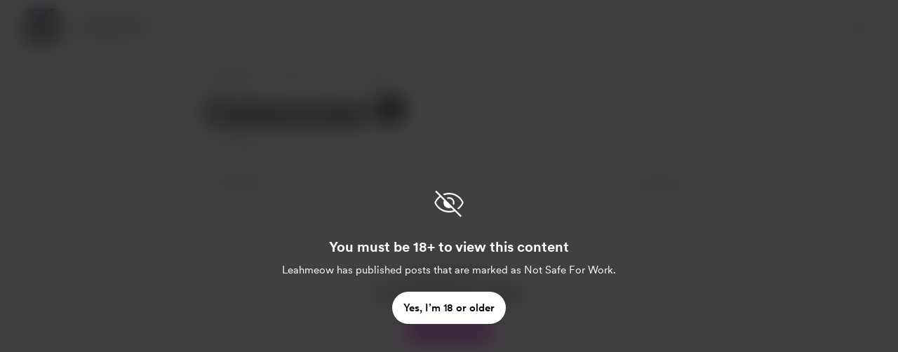

--- FILE ---
content_type: application/javascript
request_url: https://cdn.buymeacoffee.com/static/prod/11.3.9/build/assets/Tooltip-ea446d59.js
body_size: 113
content:
import{o as l,c as a,a as e,n as o,t as i,h as r}from"./app-faee6f7e.js";const n={class:"w-full h-full flex justify-center items-center"},s={class:"font-medium text-base leading-6 font-cr-bold"},c={class:"font-normal text-sm leading-5 font-cr-regular xs:ml-0.5"},d=["href"],m={__name:"Tooltip",props:["arrowPosition","title","description","linkText","linkUrl","isActive"],setup(t){return(h,u)=>t.title||t.description||t.linkText||t.linkUrl?(l(),a("div",{key:0,class:o(["absolute transition-all select-none duration-150 ease-in border rounded-lg p-3 flex-col items-center justify-center z-50 bg-white opacity-0 invisible group-hover:visible group-hover:opacity-100 group-hover:translate-y-0 group-hover:translate-x-0 scale-95 group-hover:scale-100 tooltip-box-shadow",t.arrowPosition==="bottom"?"translate-y-1":t.arrowPosition=="right"?"translate-x-1":t.arrowPosition=="left"?"-translate-x-1":"-translate-y-1"])},[e("div",n,[e("div",{class:o([t.arrowPosition==="bottom"?"-bottom-0 h-3 w-full":t.arrowPosition=="right"?"right-0 w-3 h-full top-0":t.arrowPosition==="left"?"left-0 w-3 h-full top-0":"top-0 h-3 w-full","hide_arro_extra bg-white rounded-md absolute z-10"])},null,2),e("div",{class:o([t.arrowPosition==="bottom"?"-bottom-1":t.arrowPosition=="right"?"-right-1 top-[50%] -translate-y-2":t.arrowPosition=="left"?"-left-1 top-[50%] -translate-y-2":"-top-1","tooltip-arrow border tooltip-box-shadow"])},null,2)]),e("div",s,i(t.title),1),e("div",c,i(t.description),1),e("div",null,[e("a",{href:t.linkUrl,class:"font-medium text-sm font-cr-bold leading-5 underline",style:{"text-decoration-thickness":"1px"}},i(t.linkText),9,d)])],2)):r("",!0)}};export{m as _};
